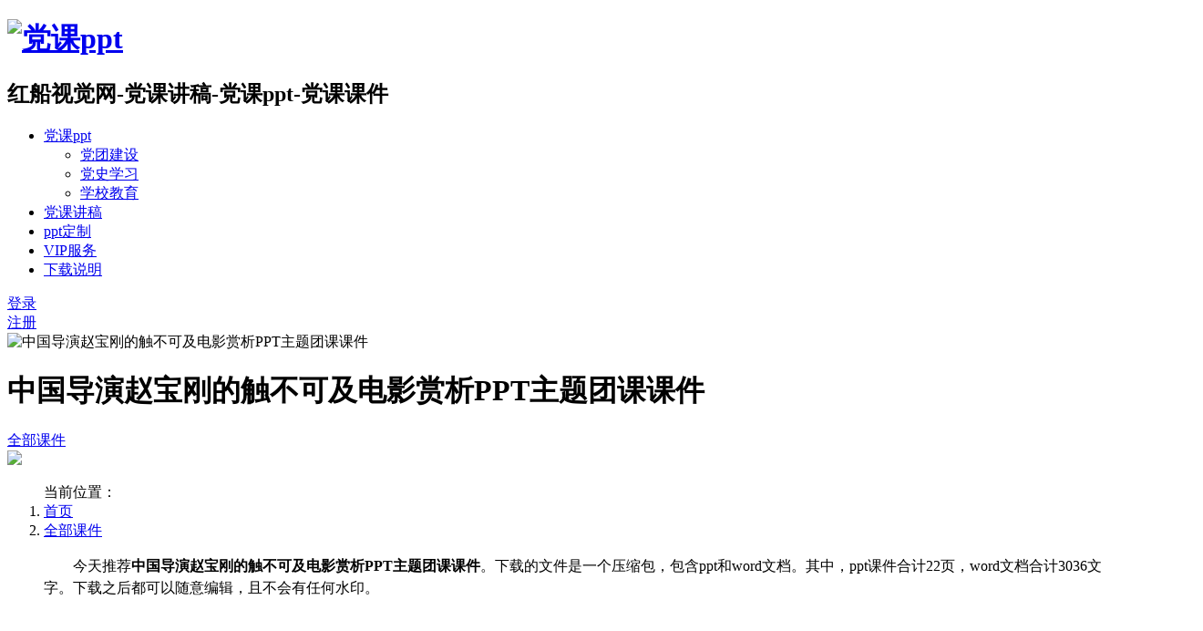

--- FILE ---
content_type: text/html; charset=UTF-8
request_url: https://redpptx.com/14046.html
body_size: 14008
content:
<!doctype html>
<html lang="zh-Hans">
<head>
	<meta charset="UTF-8">
	<meta name="viewport" content="width=device-width, initial-scale=1">
	<link href="https://www.redpptx.com/wp-content/uploads/2023/03/1679583431-d02a42d9cb3dec9.png" rel="icon">
	        <title>触不可及电影赏析PPT主题团课课件-红船视觉PPT</title>
    	<meta name='robots' content='max-image-preview:large' />
	<style>img:is([sizes="auto" i], [sizes^="auto," i]) { contain-intrinsic-size: 3000px 1500px }</style>
	<link rel='dns-prefetch' href='//redpptx.com' />
<style id='classic-theme-styles-inline-css' type='text/css'>
/*! This file is auto-generated */
.wp-block-button__link{color:#fff;background-color:#32373c;border-radius:9999px;box-shadow:none;text-decoration:none;padding:calc(.667em + 2px) calc(1.333em + 2px);font-size:1.125em}.wp-block-file__button{background:#32373c;color:#fff;text-decoration:none}
</style>
<style id='global-styles-inline-css' type='text/css'>
:root{--wp--preset--aspect-ratio--square: 1;--wp--preset--aspect-ratio--4-3: 4/3;--wp--preset--aspect-ratio--3-4: 3/4;--wp--preset--aspect-ratio--3-2: 3/2;--wp--preset--aspect-ratio--2-3: 2/3;--wp--preset--aspect-ratio--16-9: 16/9;--wp--preset--aspect-ratio--9-16: 9/16;--wp--preset--color--black: #000000;--wp--preset--color--cyan-bluish-gray: #abb8c3;--wp--preset--color--white: #ffffff;--wp--preset--color--pale-pink: #f78da7;--wp--preset--color--vivid-red: #cf2e2e;--wp--preset--color--luminous-vivid-orange: #ff6900;--wp--preset--color--luminous-vivid-amber: #fcb900;--wp--preset--color--light-green-cyan: #7bdcb5;--wp--preset--color--vivid-green-cyan: #00d084;--wp--preset--color--pale-cyan-blue: #8ed1fc;--wp--preset--color--vivid-cyan-blue: #0693e3;--wp--preset--color--vivid-purple: #9b51e0;--wp--preset--gradient--vivid-cyan-blue-to-vivid-purple: linear-gradient(135deg,rgba(6,147,227,1) 0%,rgb(155,81,224) 100%);--wp--preset--gradient--light-green-cyan-to-vivid-green-cyan: linear-gradient(135deg,rgb(122,220,180) 0%,rgb(0,208,130) 100%);--wp--preset--gradient--luminous-vivid-amber-to-luminous-vivid-orange: linear-gradient(135deg,rgba(252,185,0,1) 0%,rgba(255,105,0,1) 100%);--wp--preset--gradient--luminous-vivid-orange-to-vivid-red: linear-gradient(135deg,rgba(255,105,0,1) 0%,rgb(207,46,46) 100%);--wp--preset--gradient--very-light-gray-to-cyan-bluish-gray: linear-gradient(135deg,rgb(238,238,238) 0%,rgb(169,184,195) 100%);--wp--preset--gradient--cool-to-warm-spectrum: linear-gradient(135deg,rgb(74,234,220) 0%,rgb(151,120,209) 20%,rgb(207,42,186) 40%,rgb(238,44,130) 60%,rgb(251,105,98) 80%,rgb(254,248,76) 100%);--wp--preset--gradient--blush-light-purple: linear-gradient(135deg,rgb(255,206,236) 0%,rgb(152,150,240) 100%);--wp--preset--gradient--blush-bordeaux: linear-gradient(135deg,rgb(254,205,165) 0%,rgb(254,45,45) 50%,rgb(107,0,62) 100%);--wp--preset--gradient--luminous-dusk: linear-gradient(135deg,rgb(255,203,112) 0%,rgb(199,81,192) 50%,rgb(65,88,208) 100%);--wp--preset--gradient--pale-ocean: linear-gradient(135deg,rgb(255,245,203) 0%,rgb(182,227,212) 50%,rgb(51,167,181) 100%);--wp--preset--gradient--electric-grass: linear-gradient(135deg,rgb(202,248,128) 0%,rgb(113,206,126) 100%);--wp--preset--gradient--midnight: linear-gradient(135deg,rgb(2,3,129) 0%,rgb(40,116,252) 100%);--wp--preset--font-size--small: 13px;--wp--preset--font-size--medium: 20px;--wp--preset--font-size--large: 36px;--wp--preset--font-size--x-large: 42px;--wp--preset--spacing--20: 0.44rem;--wp--preset--spacing--30: 0.67rem;--wp--preset--spacing--40: 1rem;--wp--preset--spacing--50: 1.5rem;--wp--preset--spacing--60: 2.25rem;--wp--preset--spacing--70: 3.38rem;--wp--preset--spacing--80: 5.06rem;--wp--preset--shadow--natural: 6px 6px 9px rgba(0, 0, 0, 0.2);--wp--preset--shadow--deep: 12px 12px 50px rgba(0, 0, 0, 0.4);--wp--preset--shadow--sharp: 6px 6px 0px rgba(0, 0, 0, 0.2);--wp--preset--shadow--outlined: 6px 6px 0px -3px rgba(255, 255, 255, 1), 6px 6px rgba(0, 0, 0, 1);--wp--preset--shadow--crisp: 6px 6px 0px rgba(0, 0, 0, 1);}:where(.is-layout-flex){gap: 0.5em;}:where(.is-layout-grid){gap: 0.5em;}body .is-layout-flex{display: flex;}.is-layout-flex{flex-wrap: wrap;align-items: center;}.is-layout-flex > :is(*, div){margin: 0;}body .is-layout-grid{display: grid;}.is-layout-grid > :is(*, div){margin: 0;}:where(.wp-block-columns.is-layout-flex){gap: 2em;}:where(.wp-block-columns.is-layout-grid){gap: 2em;}:where(.wp-block-post-template.is-layout-flex){gap: 1.25em;}:where(.wp-block-post-template.is-layout-grid){gap: 1.25em;}.has-black-color{color: var(--wp--preset--color--black) !important;}.has-cyan-bluish-gray-color{color: var(--wp--preset--color--cyan-bluish-gray) !important;}.has-white-color{color: var(--wp--preset--color--white) !important;}.has-pale-pink-color{color: var(--wp--preset--color--pale-pink) !important;}.has-vivid-red-color{color: var(--wp--preset--color--vivid-red) !important;}.has-luminous-vivid-orange-color{color: var(--wp--preset--color--luminous-vivid-orange) !important;}.has-luminous-vivid-amber-color{color: var(--wp--preset--color--luminous-vivid-amber) !important;}.has-light-green-cyan-color{color: var(--wp--preset--color--light-green-cyan) !important;}.has-vivid-green-cyan-color{color: var(--wp--preset--color--vivid-green-cyan) !important;}.has-pale-cyan-blue-color{color: var(--wp--preset--color--pale-cyan-blue) !important;}.has-vivid-cyan-blue-color{color: var(--wp--preset--color--vivid-cyan-blue) !important;}.has-vivid-purple-color{color: var(--wp--preset--color--vivid-purple) !important;}.has-black-background-color{background-color: var(--wp--preset--color--black) !important;}.has-cyan-bluish-gray-background-color{background-color: var(--wp--preset--color--cyan-bluish-gray) !important;}.has-white-background-color{background-color: var(--wp--preset--color--white) !important;}.has-pale-pink-background-color{background-color: var(--wp--preset--color--pale-pink) !important;}.has-vivid-red-background-color{background-color: var(--wp--preset--color--vivid-red) !important;}.has-luminous-vivid-orange-background-color{background-color: var(--wp--preset--color--luminous-vivid-orange) !important;}.has-luminous-vivid-amber-background-color{background-color: var(--wp--preset--color--luminous-vivid-amber) !important;}.has-light-green-cyan-background-color{background-color: var(--wp--preset--color--light-green-cyan) !important;}.has-vivid-green-cyan-background-color{background-color: var(--wp--preset--color--vivid-green-cyan) !important;}.has-pale-cyan-blue-background-color{background-color: var(--wp--preset--color--pale-cyan-blue) !important;}.has-vivid-cyan-blue-background-color{background-color: var(--wp--preset--color--vivid-cyan-blue) !important;}.has-vivid-purple-background-color{background-color: var(--wp--preset--color--vivid-purple) !important;}.has-black-border-color{border-color: var(--wp--preset--color--black) !important;}.has-cyan-bluish-gray-border-color{border-color: var(--wp--preset--color--cyan-bluish-gray) !important;}.has-white-border-color{border-color: var(--wp--preset--color--white) !important;}.has-pale-pink-border-color{border-color: var(--wp--preset--color--pale-pink) !important;}.has-vivid-red-border-color{border-color: var(--wp--preset--color--vivid-red) !important;}.has-luminous-vivid-orange-border-color{border-color: var(--wp--preset--color--luminous-vivid-orange) !important;}.has-luminous-vivid-amber-border-color{border-color: var(--wp--preset--color--luminous-vivid-amber) !important;}.has-light-green-cyan-border-color{border-color: var(--wp--preset--color--light-green-cyan) !important;}.has-vivid-green-cyan-border-color{border-color: var(--wp--preset--color--vivid-green-cyan) !important;}.has-pale-cyan-blue-border-color{border-color: var(--wp--preset--color--pale-cyan-blue) !important;}.has-vivid-cyan-blue-border-color{border-color: var(--wp--preset--color--vivid-cyan-blue) !important;}.has-vivid-purple-border-color{border-color: var(--wp--preset--color--vivid-purple) !important;}.has-vivid-cyan-blue-to-vivid-purple-gradient-background{background: var(--wp--preset--gradient--vivid-cyan-blue-to-vivid-purple) !important;}.has-light-green-cyan-to-vivid-green-cyan-gradient-background{background: var(--wp--preset--gradient--light-green-cyan-to-vivid-green-cyan) !important;}.has-luminous-vivid-amber-to-luminous-vivid-orange-gradient-background{background: var(--wp--preset--gradient--luminous-vivid-amber-to-luminous-vivid-orange) !important;}.has-luminous-vivid-orange-to-vivid-red-gradient-background{background: var(--wp--preset--gradient--luminous-vivid-orange-to-vivid-red) !important;}.has-very-light-gray-to-cyan-bluish-gray-gradient-background{background: var(--wp--preset--gradient--very-light-gray-to-cyan-bluish-gray) !important;}.has-cool-to-warm-spectrum-gradient-background{background: var(--wp--preset--gradient--cool-to-warm-spectrum) !important;}.has-blush-light-purple-gradient-background{background: var(--wp--preset--gradient--blush-light-purple) !important;}.has-blush-bordeaux-gradient-background{background: var(--wp--preset--gradient--blush-bordeaux) !important;}.has-luminous-dusk-gradient-background{background: var(--wp--preset--gradient--luminous-dusk) !important;}.has-pale-ocean-gradient-background{background: var(--wp--preset--gradient--pale-ocean) !important;}.has-electric-grass-gradient-background{background: var(--wp--preset--gradient--electric-grass) !important;}.has-midnight-gradient-background{background: var(--wp--preset--gradient--midnight) !important;}.has-small-font-size{font-size: var(--wp--preset--font-size--small) !important;}.has-medium-font-size{font-size: var(--wp--preset--font-size--medium) !important;}.has-large-font-size{font-size: var(--wp--preset--font-size--large) !important;}.has-x-large-font-size{font-size: var(--wp--preset--font-size--x-large) !important;}
:where(.wp-block-post-template.is-layout-flex){gap: 1.25em;}:where(.wp-block-post-template.is-layout-grid){gap: 1.25em;}
:where(.wp-block-columns.is-layout-flex){gap: 2em;}:where(.wp-block-columns.is-layout-grid){gap: 2em;}
:root :where(.wp-block-pullquote){font-size: 1.5em;line-height: 1.6;}
</style>
<link rel='stylesheet' id='bootstarp-css' href='https://redpptx.com/wp-content/themes/riplus/assets/css/bootstrap.min.css?ver=4.4.1' type='text/css' media='all' />
<link rel='stylesheet' id='materialdesignicons-css' href='https://redpptx.com/wp-content/themes/riplus/assets/css/materialdesignicons.min.css?ver=6.8.3' type='text/css' media='all' />
<link rel='stylesheet' id='plugins-css' href='https://redpptx.com/wp-content/themes/riplus/assets/css/plugins.css?ver=6.8.3' type='text/css' media='all' />
<link rel='stylesheet' id='normalize-css' href='https://redpptx.com/wp-content/themes/riplus/assets/css/normalize.css?ver=6.8.3' type='text/css' media='all' />
<link rel='stylesheet' id='app-css' href='https://redpptx.com/wp-content/themes/riplus/assets/css/app.css?ver=1.8.0' type='text/css' media='all' />
<link rel='stylesheet' id='diy-css' href='https://redpptx.com/wp-content/themes/riplus/assets/css/diy.css.php?ver=1.8.0' type='text/css' media='all' />
<link rel='stylesheet' id='fontawesome-css' href='https://redpptx.com/wp-content/themes/riplus/assets/css/css/font-awesome.min.css?ver=1.8.0' type='text/css' media='all' />
<link rel='stylesheet' id='animate-css' href='https://redpptx.com/wp-content/themes/riplus/assets/css/css/animate.min.css?ver=1.8.0' type='text/css' media='all' />
<link rel='stylesheet' id='style-css' href='https://redpptx.com/wp-content/themes/riplus/assets/css/css/style.css?ver=1.8.0' type='text/css' media='all' />
<script type="text/javascript" src="https://redpptx.com/wp-content/themes/riplus/assets/js/jquery-2.2.4.min.js?ver=2.2.4" id="jquery-js"></script>
<meta name="keywords" content="《触不可及》电影赏析ppt课件,触不可及ppt,电影赏析主题班会">
<meta name="description" content="今天推荐触不可及电影赏析PPT主题团课课件。下载的文件是一个压缩包，包含ppt和word文档。其中，ppt课件合计22页，word文档合计3036文字。下载之后都可以随意编辑，且不会有任何水印。">
<style>{color:red;font-size:16px’}</style>	
</head>

<body class="wp-singular post-template-default single single-post postid-14046 single-format-standard wp-theme-riplus navbar-sticky">

<div id="page" class="site">
	
	
<header class="header site-header transition">
  <div class="container">
      <div class="d-flex flex-wrap align-items-center header-warp">
      				<h1 class="logo">
	          <a href="https://redpptx.com/">
	            <img class="tap-logo" src="https://www.redpptx.com/wp-content/themes/riplus/assets/img/logo2.png" alt="党课ppt">
	          </a>
	        </h1>
      	        <h2 class="site-brand-txt">红船视觉网-党课讲稿-党课ppt-党课课件</h2>


        <div class="site-navbar">
          <ul id="menu-menu-1" class="menu"><li id="menu-item-41" class="menu-item menu-item-type-custom menu-item-object-custom menu-item-has-children menu-item-41 has-sub-menu"><a href="https://www.redpptx.com/all">党课ppt</a>
<div class="sub-menu"><ul>
<li><a href="https://redpptx.com/dtjs">党团建设</a></li><li><a href="https://redpptx.com/ghls">党史学习</a></li><li><a href="https://redpptx.com/xxjy">学校教育</a></li></ul></div>
</li>
<li id="menu-item-14776" class="menu-item menu-item-type-taxonomy menu-item-object-category menu-item-14776"><a href="https://redpptx.com/dkjg">党课讲稿</a></li>
<li id="menu-item-123" class="menu-item menu-item-type-post_type menu-item-object-page menu-item-123"><a rel="nofollow" href="https://redpptx.com/hcabout">ppt定制</a></li>
<li id="menu-item-306" class="menu-item menu-item-type-post_type menu-item-object-page menu-item-306"><a rel="nofollow" href="https://redpptx.com/vipinfo">VIP服务</a></li>
<li id="menu-item-1620" class="menu-item menu-item-type-post_type menu-item-object-page menu-item-1620"><a rel="nofollow" href="https://redpptx.com/aboutus">下载说明</a></li>
</ul>        </div>

        
        <div class="d-flex flex-wrap ml-auto wel-navs">
                    <div class="wel-navs-item mr-1"><a href="#" data-action="omnisearch-open" data-target="#omnisearch" class="search-btn"> <i class="mdi mdi-magnify"></i> </a></div>
                                                          <div class="wel-navs-item">
                <a class="btn btn-primary btn-sm" href="https://redpptx.com/login?redirect_to=https%3A%2F%2Fredpptx.com%2F14046.html"rel="nofollow"><i class="mdi mdi-account-tie"></i> 登录</a>
              </div>
                                          <div class="wel-navs-item">
                <a class="btn btn-danger btn-sm ml-2" href="https://redpptx.com/register"rel="nofollow"><i class="mdi mdi-account-plus"></i> 注册</a>
              </div>
                                  
        </div>
        <div class="mnav-back" etap="nav_back"><i class="mdi mdi-chevron-left"></i></div>
                <div class="mnav-search" data-action="omnisearch-open" data-target="#omnisearch"><i class="mdi mdi-magnify"></i></div>
                <div class="m-mask"></div>
      </div>
  </div>
</header>
<div class="header-gap"></div>	<main id="main" role="main" class="site-main">
<div class="article-top">
  <div class="single-top">
    <div class="bg">
      <div class="bg-img lazyload visible" data-bg="https://redpptx.com/wp-content/uploads/2020/09/1600241279-b85c78625ed6336.jpg"> </div>
      <img class="seo-img" src="https://redpptx.com/wp-content/uploads/2020/09/1600241279-b85c78625ed6336.jpg" title="中国导演赵宝刚的触不可及电影赏析PPT主题团课课件" alt="中国导演赵宝刚的触不可及电影赏析PPT主题团课课件">
    </div>
    <div class="container m-auto">
      <header class="article-header">
        <h1 class="article-title">中国导演赵宝刚的触不可及电影赏析PPT主题团课课件</h1>
        <div class="article-meta">
            <span class="meta entry-category"><a target="_blank" href="https://redpptx.com/all" rel="category">全部课件</a></span>
            
        </div>
    </header>
    </div>
  </div>
  </div>	<div class="container">
		<div class="row">
			<div class="content-area col-lg-9">
				<div class="riplus_ads_wrap pc"><a href="https://redpptx.com/tag/2025lh" target="_blank" rel="nofollow"><img src="https://redpptx.com/wp-content/themes/riplus/assets/img/ads2024.jpg"></a></div>				<div class="article-crumb"><ol class="breadcrumb">当前位置：<li class="home"><i class="mdi mdi-home"></i> <a href="https://redpptx.com">首页</a></li><li><a href="https://redpptx.com/all">全部课件</a></li></ol></div>
				<article id="article-content" class="article-content post-14046 post type-post status-publish format-standard has-post-thumbnail hentry category-all">
				<blockquote>
<p style="line-height: 150%; text-indent: 2em;"><span style="font-size: 16px; line-height: 150%; font-family: 微软雅黑, 'Microsoft YaHei';">今天推荐<strong>中国导演赵宝刚的触不可及电影赏析PPT主题团课课件</strong>。下载的文件是一个压缩包，包含ppt和word文档。其中，ppt课件合计22页，word文档合计3036文字。下载之后都可以随意编辑，且不会有任何水印。</span></p>
</blockquote>
<p><noscript><img fetchpriority="high" decoding="async" class="alignnone size-full wp-image-14047" src="https://www.redpptx.com/wp-content/uploads/2022/08/1661575796-06ab96fe3b32aee.jpg" alt="《触不可及》电影赏析" width="1024" height="4088" /></noscript><img fetchpriority="high" decoding="async" class="alignnone size-full wp-image-14047 lazyload" src="[data-uri]" data-src="https://www.redpptx.com/wp-content/uploads/2022/08/1661575796-06ab96fe3b32aee.jpg" alt="《触不可及》电影赏析" width="1024" height="4088" /></p>
<p style="text-align: center; line-height: 150%;" align="center"><span style="font-size: 20px; font-family: 黑体, SimHei;"><span style="font-size: 20px; line-height: 150%;">中国电影触不可及赏析PPT主题团课课件内容大纲</span></span></p>
<p align="center">
<p style="line-height: 150%; text-align: left;" align="center"><span style="font-size: 16px; line-height: 150%; font-family: 微软雅黑, 'Microsoft YaHei';">2014年9月上映的电影《触不可及》中，导演赵宝刚演绎了影视剧表现爱情常用的套路，即一个群体边界强的男人的爱情故事。爱情是电影创作的永恒主题之一。真心相爱的两个人能够顺利地长相厮守在一起，无疑是一个圆满的结局。但影片需要一波三折的故事。如何设置波折的情节才能让两个真心相爱的男女在不影响爱情纯粹、完美的情况下，不能选择在一起？电影中常见的套路除了来自家族如父权的阻力外，还有某种事业或者组织目标所形成的阻力，也即“格栅一群体”理论所讨论的内容。<br />
课件讲稿主要分三个部分：一、“格栅一群体”理论与影视剧中的爱情；</span><span style="font-size: 16px; line-height: 150%; font-family: 微软雅黑, 'Microsoft YaHei';">二、群体边界强的人三、《触不可及》的爱</span></p>
<p style="text-align: center; line-height: 150%;" align="center"><span style="font-size: 20px; font-family: 黑体, SimHei;"><span style="font-size: 20px; line-height: 150%;">《触不可及》电影赏析ppt版权声明</span></span><span style="font-size: 16px; line-height: 150%; font-family: 微软雅黑, 'Microsoft YaHei';"><br />
</span></p>
<p style="text-align: center; line-height: 150%;" align="center"><span style="font-size: 20px; font-family: 黑体, SimHei;"><span style="font-size: 20px; line-height: 150%;">版权声明</span></span></p>
<p style="line-height: 150%; text-indent: 2em;"><span style="font-size: 16px; line-height: 150%; font-family: 微软雅黑, 'Microsoft YaHei';">红船视觉网提供和本课件相关的其他党课讲稿内容和党课ppt模板，所有内容均为原创设计，为党建工作者提供优质服务，广大用户可以在首页进行搜索<strong><span style="color: #953734;">《触不可及》电影赏析ppt课件</span></strong>等相关内容获取类似主题的课件，和本课件相关的其他电影赏析：<a href="https://www.redpptx.com/14054.html">海上钢琴师电影赏析ppt</a>。</span></p>
<div class="post-note alert alert-warning" role="alert"><small><strong>声明：</strong>本站所有ppt模板，如无特殊说明或标注，均为本公司设计师或兼职PPT设计师原创上传、并由网站后台审核后发布，任何个人或组织，在未征得本站同意时，禁止复制、盗用、采集、发布本站内容到任何网站、公众号等各类媒体平台。本站坚决支持原创设计，但不排除供稿人投稿非原创作品，如若本站内容侵犯了原著者的合法权益，可联系我们提供侵权证明，我们将第一时间进行严肃处理。</small></div><div class="entry-share">
    <div class="row justify-content-between align-items-center">
        <div class="col-md mt-3">
            <button type="button" class="go-star-btn2 btn btn-sm mr-2 btn-outline-warning" data-id="14046"><i class="mdi mdi-star"></i> 收藏</button><button type="button" class="go-copy share-link btn btn-sm btn-outline-info mr-2" data-clipboard-text="https://redpptx.com/14046.html"><i class="mdi mdi-content-copy"></i> 分享链接：https://redpptx.com/14046.html</button>        </div>
                <div class="col-auto mt-3">
            分享到 :            <a href="javascript:;" data-share="weixin" data-qr="https://redpptx.com/wp-content/themes/riplus/inc/qrcode.php?data=https://redpptx.com/14046.html" class="go-share share-weixin"><i class="mdi mdi-wechat"></i></a>
            <a href="" data-share="qq" class="go-share share-qq"><i class="mdi mdi-qqchat"></i></a>
            <a href="" data-share="weibo" class="go-share share-weibo"><i class="mdi mdi-sina-weibo"></i></a>
        </div>
            </div>
</div>				</article>
				
				
				<div class="entry-page">
	<div class="row">
                	<div class="col-lg-6">
                <div class="lazyload visible entry-page-prev" data-bg="https://redpptx.com/wp-content/uploads/2022/09/1662655598-ed0fed9ace31617.jpg">
                    <a href="https://redpptx.com/14525.html" title="东北抗联的红色故事ppt课件下载">
                        <span>东北抗联的红色故事ppt课件下载</span>
                    </a>
                    <div class="entry-page-info">
                        <span class="float-left"><i class="mdi mdi-chevron-left"></i> 上一篇</span>
                        <span class="float-right">2022-09-09</span>
                    </div>
                </div>
            </div>
                        	<div class="col-lg-6">
                <div class="lazyload visible entry-page-next" data-bg="https://redpptx.com/wp-content/uploads/2022/09/1662264083-1982bbd0875aab2.jpg">
                    <a href="https://redpptx.com/14285.html" title="2020年中央全面依法治国工作会议精神重要讲话ppt课件">
                        <span>2020年中央全面依法治国工作会议精神重要讲话ppt课件</span>
                    </a>
                    <div class="entry-page-info">
                        <span class="float-left">2022-09-09</span>
                        <span class="float-right">下一篇  <i class="mdi mdi-chevron-right"></i></span>
                    </div>
                </div>
            </div>
            </div>
</div>      <!-- # 标准网格模式... -->
      <div class="entry-related-posts">
        <h3 class="title mb-3">相关推荐</h3>
        <div class="row">
                     <div class="col-lg-3 col-md-4 col-6">
              <div class="post-grid card mb-4">
                <div class="entry-media"><div class="placeholder" style="padding-bottom: 173.33333333333%"><a target="_blank" href="https://redpptx.com/81815.html"><img class="lazyload" data-src="https://redpptx.com/wp-content/uploads/2025/07/1753956989-1fa3ca433432594.webp" src="[data-uri]" alt="党课抓紧抓实抓好稳就业工作PPT课件" /> </a></div></div>                <div class="entry-body card-body">
                  <h2 class="entry-title"><a target="_blank" href="https://redpptx.com/81815.html" title="党课抓紧抓实抓好稳就业工作PPT课件" rel="bookmark">党课抓紧抓实抓好稳就业工作PPT课件</a></h2><p class="card-text entry-excerpt">主题党课ppt：党课抓紧抓实抓好稳就业工作PPT课件,讲稿字数：4895字，党课pp...</p>                </div>
              </div>
            </div>
                      <div class="col-lg-3 col-md-4 col-6">
              <div class="post-grid card mb-4">
                <div class="entry-media"><div class="placeholder" style="padding-bottom: 173.33333333333%"><a target="_blank" href="https://redpptx.com/80641.html"><img class="lazyload" data-src="https://redpptx.com/wp-content/uploads/2025/06/1751187380-535607e8fb8cc62.webp" src="[data-uri]" alt="弘扬伟大抗战精神 奋进强国建设民族复兴伟业党课ppt" /> </a></div></div>                <div class="entry-body card-body">
                  <h2 class="entry-title"><a target="_blank" href="https://redpptx.com/80641.html" title="弘扬伟大抗战精神 奋进强国建设民族复兴伟业党课ppt" rel="bookmark">弘扬伟大抗战精神 奋进强国建设民族复兴伟业党课ppt</a></h2><p class="card-text entry-excerpt">主题党课ppt：弘扬伟大抗战精神奋进强国建设民族复兴伟业党课ppt，讲稿字数：62[...</p>                </div>
              </div>
            </div>
                      <div class="col-lg-3 col-md-4 col-6">
              <div class="post-grid card mb-4">
                <div class="entry-media"><div class="placeholder" style="padding-bottom: 173.33333333333%"><a target="_blank" href="https://redpptx.com/81081.html"><img class="lazyload" data-src="https://redpptx.com/wp-content/uploads/2025/07/1752288160-3982ac48546215d.webp" src="[data-uri]" alt="贵州省城乡规划条例PPT课件" /> </a></div></div>                <div class="entry-body card-body">
                  <h2 class="entry-title"><a target="_blank" href="https://redpptx.com/81081.html" title="贵州省城乡规划条例PPT课件" rel="bookmark">贵州省城乡规划条例PPT课件</a></h2><p class="card-text entry-excerpt">主题党课ppt：贵州省城乡规划条例PPT课件，党课ppt页数：24页体育强则中国强[...</p>                </div>
              </div>
            </div>
                      <div class="col-lg-3 col-md-4 col-6">
              <div class="post-grid card mb-4">
                <div class="entry-media"><div class="placeholder" style="padding-bottom: 173.33333333333%"><a target="_blank" href="https://redpptx.com/64719.html"><img class="lazyload" data-src="https://redpptx.com/wp-content/uploads/2024/04/1712283893-3a41fedd8a3cf3e.webp" src="[data-uri]" alt="两会精神关于加快建设制造强国专题党课ppt" /> </a></div></div>                <div class="entry-body card-body">
                  <h2 class="entry-title"><a target="_blank" href="https://redpptx.com/64719.html" title="两会精神关于加快建设制造强国专题党课ppt" rel="bookmark">两会精神关于加快建设制造强国专题党课ppt</a></h2><p class="card-text entry-excerpt">主题党课ppt：两会精神关于加快建设制造强国专题党课ppt，属于两会精神系列，党的十...</p>                </div>
              </div>
            </div>
                      <div class="col-lg-3 col-md-4 col-6">
              <div class="post-grid card mb-4">
                <div class="entry-media"><div class="placeholder" style="padding-bottom: 173.33333333333%"><a target="_blank" href="https://redpptx.com/65936.html"><img class="lazyload" data-src="https://redpptx.com/wp-content/uploads/2024/04/1714398789-c37a7b448c252a0.webp" src="[data-uri]" alt="2024年《中华人民共和国学位法》学习解读ppt课件" /> </a></div></div>                <div class="entry-body card-body">
                  <h2 class="entry-title"><a target="_blank" href="https://redpptx.com/65936.html" title="2024年《中华人民共和国学位法》学习解读ppt课件" rel="bookmark">2024年《中华人民共和国学位法》学习解读ppt课件</a></h2><p class="card-text entry-excerpt">主题党课ppt：2024年《中华人民共和国学位法》学习解读ppt课件，属于法律解读系...</p>                </div>
              </div>
            </div>
                      <div class="col-lg-3 col-md-4 col-6">
              <div class="post-grid card mb-4">
                <div class="entry-media"><div class="placeholder" style="padding-bottom: 173.33333333333%"><a target="_blank" href="https://redpptx.com/83406.html"><img class="lazyload" data-src="https://redpptx.com/wp-content/uploads/2025/09/1758725883-10342400cc03f88.webp" src="[data-uri]" alt="深刻把握城市发展范式的“五个转变”学习ppt课件" /> </a></div></div>                <div class="entry-body card-body">
                  <h2 class="entry-title"><a target="_blank" href="https://redpptx.com/83406.html" title="深刻把握城市发展范式的“五个转变”学习ppt课件" rel="bookmark">深刻把握城市发展范式的“五个转变”学习ppt课件</a></h2><p class="card-text entry-excerpt">主题党课ppt：深刻把握城市发展范式的“五个转变”学习ppt课件，讲稿字数：5086...</p>                </div>
              </div>
            </div>
                      <div class="col-lg-3 col-md-4 col-6">
              <div class="post-grid card mb-4">
                <div class="entry-media"><div class="placeholder" style="padding-bottom: 173.33333333333%"><a target="_blank" href="https://redpptx.com/71785.html"><img class="lazyload" data-src="https://redpptx.com/wp-content/uploads/2024/09/1725889101-57ec89c1a0b1e4b.jpg" src="[data-uri]" alt="初中开学第一课主题班会PPT课件" /> </a></div></div>                <div class="entry-body card-body">
                  <h2 class="entry-title"><a target="_blank" href="https://redpptx.com/71785.html" title="初中开学第一课主题班会PPT课件" rel="bookmark">初中开学第一课主题班会PPT课件</a></h2><p class="card-text entry-excerpt">主题党课ppt：初中开学第一课主题班会PPT课件，无讲稿文件，党课ppt页数：24页...</p>                </div>
              </div>
            </div>
                      <div class="col-lg-3 col-md-4 col-6">
              <div class="post-grid card mb-4">
                <div class="entry-media"><div class="placeholder" style="padding-bottom: 173.33333333333%"><a target="_blank" href="https://redpptx.com/35160.html"><img class="lazyload" data-src="https://redpptx.com/wp-content/uploads/2023/03/1679393287-a646e4d27e14b5c.jpg" src="[data-uri]" alt="2023年最高人民检察院工作报告ppt课件" /> </a></div></div>                <div class="entry-body card-body">
                  <h2 class="entry-title"><a target="_blank" href="https://redpptx.com/35160.html" title="2023年最高人民检察院工作报告ppt课件" rel="bookmark">2023年最高人民检察院工作报告ppt课件</a></h2><p class="card-text entry-excerpt">主题党课ppt：2023年最高人民检察院工作报告ppt课件，属于两会工作报告系列，党...</p>                </div>
              </div>
            </div>
                      <div class="col-lg-3 col-md-4 col-6">
              <div class="post-grid card mb-4">
                <div class="entry-media"><div class="placeholder" style="padding-bottom: 173.33333333333%"><a target="_blank" href="https://redpptx.com/83343.html"><img class="lazyload" data-src="https://redpptx.com/wp-content/uploads/2025/09/1758555531-88c5409b17dfa63.webp" src="[data-uri]" alt="党课红色巾帼英雄吴澄故事PPT课件" /> </a></div></div>                <div class="entry-body card-body">
                  <h2 class="entry-title"><a target="_blank" href="https://redpptx.com/83343.html" title="党课红色巾帼英雄吴澄故事PPT课件" rel="bookmark">党课红色巾帼英雄吴澄故事PPT课件</a></h2><p class="card-text entry-excerpt">主题党课ppt：党课红色巾帼英雄吴澄故事PPT课件,讲稿字数：1161字，党课ppt...</p>                </div>
              </div>
            </div>
                      <div class="col-lg-3 col-md-4 col-6">
              <div class="post-grid card mb-4">
                <div class="entry-media"><div class="placeholder" style="padding-bottom: 173.33333333333%"><a target="_blank" href="https://redpptx.com/19812.html"><img class="lazyload" data-src="https://redpptx.com/wp-content/uploads/2022/11/1667403458-5bd7bc1974052b0.jpg" src="[data-uri]" alt="27个关键词学习解读党的二十大精神ppt党课" /> </a></div></div>                <div class="entry-body card-body">
                  <h2 class="entry-title"><a target="_blank" href="https://redpptx.com/19812.html" title="27个关键词学习解读党的二十大精神ppt党课" rel="bookmark">27个关键词学习解读党的二十大精神ppt党课</a></h2><p class="card-text entry-excerpt">主题党课ppt：27个关键词学习解读党的二十大精神ppt党课，属于二十大精神学习系列...</p>                </div>
              </div>
            </div>
                      <div class="col-lg-3 col-md-4 col-6">
              <div class="post-grid card mb-4">
                <div class="entry-media"><div class="placeholder" style="padding-bottom: 173.33333333333%"><a target="_blank" href="https://redpptx.com/74380.html"><img class="lazyload" data-src="https://redpptx.com/wp-content/uploads/2024/11/1730883072-b7f49b7159250bd.webp" src="[data-uri]" alt="培养网络安全意识筑牢网络信息安全防线党课ppt" /> </a></div></div>                <div class="entry-body card-body">
                  <h2 class="entry-title"><a target="_blank" href="https://redpptx.com/74380.html" title="培养网络安全意识筑牢网络信息安全防线党课ppt" rel="bookmark">培养网络安全意识筑牢网络信息安全防线党课ppt</a></h2><p class="card-text entry-excerpt">主题党课ppt：培养网络安全意识筑牢网络信息安全防线党课ppt，讲稿字数：7303字...</p>                </div>
              </div>
            </div>
                      <div class="col-lg-3 col-md-4 col-6">
              <div class="post-grid card mb-4">
                <div class="entry-media"><div class="placeholder" style="padding-bottom: 173.33333333333%"><a target="_blank" href="https://redpptx.com/21776.html"><img class="lazyload" data-src="https://redpptx.com/wp-content/uploads/2022/11/1669124129-30f908e7ce74af5.jpg" src="[data-uri]" alt="讲党史人物故事八女投江党课PPT" /> </a></div></div>                <div class="entry-body card-body">
                  <h2 class="entry-title"><a target="_blank" href="https://redpptx.com/21776.html" title="讲党史人物故事八女投江党课PPT" rel="bookmark">讲党史人物故事八女投江党课PPT</a></h2><p class="card-text entry-excerpt">主题党课ppt：讲党史人物故事八女投江党课PPT,属于党史学习系列，通过学习八女投江...</p>                </div>
              </div>
            </div>
                      <div class="col-lg-3 col-md-4 col-6">
              <div class="post-grid card mb-4">
                <div class="entry-media"><div class="placeholder" style="padding-bottom: 173.33333333333%"><a target="_blank" href="https://redpptx.com/27899.html"><img class="lazyload" data-src="https://redpptx.com/wp-content/uploads/2023/01/1674872999-25b2916b5c49db6.jpg" src="[data-uri]" alt="罗亦农：倾心工运慷慨捐躯的党员楷模党课课件" /> </a></div></div>                <div class="entry-body card-body">
                  <h2 class="entry-title"><a target="_blank" href="https://redpptx.com/27899.html" title="罗亦农：倾心工运慷慨捐躯的党员楷模党课课件" rel="bookmark">罗亦农：倾心工运慷慨捐躯的党员楷模党课课件</a></h2><p class="card-text entry-excerpt">主题党课ppt：罗亦农：倾心工运慷慨捐躯的党员楷模党课课件，属于人物传记系列，作为中...</p>                </div>
              </div>
            </div>
                      <div class="col-lg-3 col-md-4 col-6">
              <div class="post-grid card mb-4">
                <div class="entry-media"><div class="placeholder" style="padding-bottom: 173.33333333333%"><a target="_blank" href="https://redpptx.com/81324.html"><img class="lazyload" data-src="https://redpptx.com/wp-content/uploads/2025/07/1753174227-60f8042d6a7cf70.webp" src="[data-uri]" alt="改进调查研究应重视方式方法PPT课件" /> </a></div></div>                <div class="entry-body card-body">
                  <h2 class="entry-title"><a target="_blank" href="https://redpptx.com/81324.html" title="改进调查研究应重视方式方法PPT课件" rel="bookmark">改进调查研究应重视方式方法PPT课件</a></h2><p class="card-text entry-excerpt">主题党课ppt：改进调查研究应重视方式方法PPT课件，党课ppt页数：17页体育强[...</p>                </div>
              </div>
            </div>
                      <div class="col-lg-3 col-md-4 col-6">
              <div class="post-grid card mb-4">
                <div class="entry-media"><div class="placeholder" style="padding-bottom: 173.33333333333%"><a target="_blank" href="https://redpptx.com/30411.html"><img class="lazyload" data-src="https://redpptx.com/wp-content/uploads/2023/02/1676879902-4939495acbdf1b3.jpg" src="[data-uri]" alt="学习二十大五分钟微课堂实现全体人民共同富裕ppt课件" /> </a></div></div>                <div class="entry-body card-body">
                  <h2 class="entry-title"><a target="_blank" href="https://redpptx.com/30411.html" title="学习二十大五分钟微课堂实现全体人民共同富裕ppt课件" rel="bookmark">学习二十大五分钟微课堂实现全体人民共同富裕ppt课件</a></h2><p class="card-text entry-excerpt">主题党课ppt：学习二十大五分钟微课堂实现全体人民共同富裕ppt课件，属于二十大精神...</p>                </div>
              </div>
            </div>
                      <div class="col-lg-3 col-md-4 col-6">
              <div class="post-grid card mb-4">
                <div class="entry-media"><div class="placeholder" style="padding-bottom: 173.33333333333%"><a target="_blank" href="https://redpptx.com/9337.html"><img class="lazyload" data-src="https://redpptx.com/wp-content/uploads/2022/05/1653016462-ac7f524b4e17981.jpg" src="[data-uri]" alt="培养造就堪当时代重任的接班人学习十九届六中全会决议精神党课ppt" /> </a></div></div>                <div class="entry-body card-body">
                  <h2 class="entry-title"><a target="_blank" href="https://redpptx.com/9337.html" title="培养造就堪当时代重任的接班人学习十九届六中全会决议精神党课ppt" rel="bookmark">培养造就堪当时代重任的接班人学习十九届六中全会决议精神党课ppt</a></h2><p class="card-text entry-excerpt">培养造就堪当时代重任的接班人学习十九届六中全会决议精神党课ppt共有21页，文稿字数...</p>                </div>
              </div>
            </div>
                  </div>
      </div>
  

				

			</div>
							<div class="widget-area col-lg-3">
					
<aside class="sidebar">
	<div id="search-4" class="widget widget_search"><h5 class="widget-title">检索其它课件，关键词越短越好</h5>
<form role="search" method="get" id="searchform" class="searchform" action="https://redpptx.com/">
    <div>
        <input type="text" class="border rounded" name="s" id="s" autocomplete="off" placeholder="输入关键词回车..." value="">
        <input type="submit" id="searchsubmit" value="搜索">
    </div>
</form></div><div id="_riplus_widget_down-8" class="widget riplus-widget-down"><button class="go-star-btn" type="button" data-toggle="tooltip" data-placement="top" title="收藏" data-id="14046"><i class="mdi mdi-star"></i></button><div class="mb-3 d-flex align-items-center price"><span class="h3 m-0 mr-3">￥19</span><span class="badge badge-success badge-shadow mr-2"><i class="mdi mdi-diamond-stone"></i> VIP会员免费</span></div><ol></ol><a href="https://redpptx.com/login?redirect_to=https%3A%2F%2Fredpptx.com%2F14046.html" class="btn btn-primary btn-lg btn-block mb-2"><i class="mdi mdi-shopping"></i> 登录后购买</a><a href="https://redpptx.com/user?action=vip" class="btn btn-lg btn-warning btn-block mb-3"><i class="mdi mdi-diamond-stone"></i> 加VIP全站免费</a><div class="other-info"><ul><li><span>高清预览</span><span><a target="_blank" rel="nofollow" href=""><i class="mdi mdi-link-variant"></i> 查看</a></span></li><li><span>软件</span><span>PowerPoint 2013及以上版本</span></li><li><span>格式</span><span>pptx格式</span></li><li><span>PPT类型</span><span>附word讲稿型</span></li><li><span>文件体积</span><span>8M</span></li></ul></div></div><div id="block-17" class="widget widget_block">
<h2 class="wp-block-heading">点击下载指南，解决各类疑问</h2>
</div><div id="block-18" class="widget widget_block widget_media_image">
<figure class="wp-block-image size-full"><a href="https://redpptx.com/aboutus"><img loading="lazy" decoding="async" width="900" height="383" src="https://redpptx.com/wp-content/uploads/2024/05/1716344823-9608b8249acb429.jpg" alt="" class="wp-image-66732"/></a></figure>
</div><div id="media_image-2" class="widget widget_media_image"><h5 class="widget-title">可开发票，下载遇到任何问题，可以咨询客服</h5><a href="https://work.weixin.qq.com/kfid/kfc758aef8c9e2831d2"><img width="800" height="200" src="https://redpptx.com/wp-content/uploads/2024/05/1716451135-5d518828ff221e1.png" class="image wp-image-66814  attachment-full size-full" alt="" style="max-width: 100%; height: auto;" title="若无法下载，请直接扫码加客服，24小时在线，直接发源文件。可开具发票" decoding="async" loading="lazy" /></a></div><div id="text-4" class="widget widget_text"><h5 class="widget-title">必须在手机或电脑浏览器打开网址，不支持微信内部点开网址链接</h5>			<div class="textwidget"></div>
		</div><div id="tag_cloud-2" class="widget widget_tag_cloud"><h5 class="widget-title">主题标签</h5><div class="tagcloud"><a href="https://redpptx.com/tag/0x1c8c5b6a" class="tag-cloud-link tag-link-405 tag-link-position-1" style="font-size: 12.909090909091pt;" aria-label="0x1c8c5b6a (12 项)">0x1c8c5b6a</a>
<a href="https://redpptx.com/tag/0x2b5ef4fc" class="tag-cloud-link tag-link-453 tag-link-position-2" style="font-size: 8pt;" aria-label="0x2b5ef4fc (1 项)">0x2b5ef4fc</a>
<a href="https://redpptx.com/tag/0x3affd7ca" class="tag-cloud-link tag-link-438 tag-link-position-3" style="font-size: 8pt;" aria-label="0x3affd7ca (1 项)">0x3affd7ca</a>
<a href="https://redpptx.com/tag/0x4b97aff7" class="tag-cloud-link tag-link-441 tag-link-position-4" style="font-size: 8pt;" aria-label="0x4b97aff7 (1 项)">0x4b97aff7</a>
<a href="https://redpptx.com/tag/0x5b1ab557" class="tag-cloud-link tag-link-448 tag-link-position-5" style="font-size: 8pt;" aria-label="0x5b1ab557 (1 项)">0x5b1ab557</a>
<a href="https://redpptx.com/tag/0x5ff6c8c2" class="tag-cloud-link tag-link-434 tag-link-position-6" style="font-size: 8pt;" aria-label="0x5ff6c8c2 (1 项)">0x5ff6c8c2</a>
<a href="https://redpptx.com/tag/0x7de59e72" class="tag-cloud-link tag-link-445 tag-link-position-7" style="font-size: 8pt;" aria-label="0x7de59e72 (1 项)">0x7de59e72</a>
<a href="https://redpptx.com/tag/0x8e0a7511" class="tag-cloud-link tag-link-450 tag-link-position-8" style="font-size: 8pt;" aria-label="0x8e0a7511 (1 项)">0x8e0a7511</a>
<a href="https://redpptx.com/tag/0x8ed22a2f" class="tag-cloud-link tag-link-432 tag-link-position-9" style="font-size: 8pt;" aria-label="0x8ed22a2f (1 项)">0x8ed22a2f</a>
<a href="https://redpptx.com/tag/0x10d8af03" class="tag-cloud-link tag-link-406 tag-link-position-10" style="font-size: 8pt;" aria-label="0x10d8af03 (1 项)">0x10d8af03</a>
<a href="https://redpptx.com/tag/0x17cef88d" class="tag-cloud-link tag-link-439 tag-link-position-11" style="font-size: 8pt;" aria-label="0x17cef88d (1 项)">0x17cef88d</a>
<a href="https://redpptx.com/tag/0x73a16d8b" class="tag-cloud-link tag-link-409 tag-link-position-12" style="font-size: 8pt;" aria-label="0x73a16d8b (1 项)">0x73a16d8b</a>
<a href="https://redpptx.com/tag/0x81fff6e9" class="tag-cloud-link tag-link-452 tag-link-position-13" style="font-size: 8pt;" aria-label="0x81fff6e9 (1 项)">0x81fff6e9</a>
<a href="https://redpptx.com/tag/0x135eb960" class="tag-cloud-link tag-link-435 tag-link-position-14" style="font-size: 8pt;" aria-label="0x135eb960 (1 项)">0x135eb960</a>
<a href="https://redpptx.com/tag/0x3516aa14" class="tag-cloud-link tag-link-433 tag-link-position-15" style="font-size: 8pt;" aria-label="0x3516aa14 (1 项)">0x3516aa14</a>
<a href="https://redpptx.com/tag/0x3609c477" class="tag-cloud-link tag-link-421 tag-link-position-16" style="font-size: 8pt;" aria-label="0x3609c477 (1 项)">0x3609c477</a>
<a href="https://redpptx.com/tag/0x799821ec" class="tag-cloud-link tag-link-449 tag-link-position-17" style="font-size: 8pt;" aria-label="0x799821ec (1 项)">0x799821ec</a>
<a href="https://redpptx.com/tag/0xb68dd063" class="tag-cloud-link tag-link-408 tag-link-position-18" style="font-size: 8pt;" aria-label="0xb68dd063 (1 项)">0xb68dd063</a>
<a href="https://redpptx.com/tag/0xcc9b17b4" class="tag-cloud-link tag-link-407 tag-link-position-19" style="font-size: 8pt;" aria-label="0xcc9b17b4 (1 项)">0xcc9b17b4</a>
<a href="https://redpptx.com/tag/0xda1d57b9" class="tag-cloud-link tag-link-422 tag-link-position-20" style="font-size: 8pt;" aria-label="0xda1d57b9 (1 项)">0xda1d57b9</a>
<a href="https://redpptx.com/tag/0xec0abc6f" class="tag-cloud-link tag-link-412 tag-link-position-21" style="font-size: 8pt;" aria-label="0xec0abc6f (1 项)">0xec0abc6f</a>
<a href="https://redpptx.com/tag/0xf65d6f50" class="tag-cloud-link tag-link-436 tag-link-position-22" style="font-size: 8pt;" aria-label="0xf65d6f50 (1 项)">0xf65d6f50</a>
<a href="https://redpptx.com/tag/2025lh" class="tag-cloud-link tag-link-389 tag-link-position-23" style="font-size: 16.848484848485pt;" aria-label="2025两会 (56 项)">2025两会</a>
<a href="https://redpptx.com/tag/%e4%b8%ad%e5%9b%bd%e7%b2%be%e7%a5%9eppt" class="tag-cloud-link tag-link-399 tag-link-position-24" style="font-size: 11.939393939394pt;" aria-label="中国精神ppt (8 项)">中国精神ppt</a>
<a href="https://redpptx.com/tag/2023ztjy" class="tag-cloud-link tag-link-267 tag-link-position-25" style="font-size: 21.636363636364pt;" aria-label="主题教育ppt (354 项)">主题教育ppt</a>
<a href="https://redpptx.com/tag/xyesd" class="tag-cloud-link tag-link-227 tag-link-position-26" style="font-size: 22pt;" aria-label="二十大ppt (402 项)">二十大ppt</a>
<a href="https://redpptx.com/tag/esjsz" class="tag-cloud-link tag-link-387 tag-link-position-27" style="font-size: 17.030303030303pt;" aria-label="二十届三中全会 (60 项)">二十届三中全会</a>
<a href="https://redpptx.com/tag/hsgs" class="tag-cloud-link tag-link-232 tag-link-position-28" style="font-size: 13.818181818182pt;" aria-label="党史故事ppt (17 项)">党史故事ppt</a>
<a href="https://redpptx.com/tag/djxxppt" class="tag-cloud-link tag-link-385 tag-link-position-29" style="font-size: 18.181818181818pt;" aria-label="党纪学习教育ppt (95 项)">党纪学习教育ppt</a>
<a href="https://redpptx.com/tag/gqtk" class="tag-cloud-link tag-link-63 tag-link-position-30" style="font-size: 18pt;" aria-label="共青团团课 (89 项)">共青团团课</a>
<a href="https://redpptx.com/tag/gjfz" class="tag-cloud-link tag-link-210 tag-link-position-31" style="font-size: 19.393939393939pt;" aria-label="国家发展制度理论 (152 项)">国家发展制度理论</a>
<a href="https://redpptx.com/tag/lzdk" class="tag-cloud-link tag-link-231 tag-link-position-32" style="font-size: 15.454545454545pt;" aria-label="廉政党课ppt (33 项)">廉政党课ppt</a>
<a href="https://redpptx.com/tag/kxdyk" class="tag-cloud-link tag-link-229 tag-link-position-33" style="font-size: 14.727272727273pt;" aria-label="开学第一课ppt (25 项)">开学第一课ppt</a>
<a href="https://redpptx.com/tag/zbdk" class="tag-cloud-link tag-link-43 tag-link-position-34" style="font-size: 19.757575757576pt;" aria-label="支部党课 (171 项)">支部党课</a>
<a href="https://redpptx.com/tag/zcxx" class="tag-cloud-link tag-link-81 tag-link-position-35" style="font-size: 16.606060606061pt;" aria-label="政策学习 (51 项)">政策学习</a>
<a href="https://redpptx.com/tag/%e6%95%99%e6%9d%90%e8%af%be%e4%bb%b6" class="tag-cloud-link tag-link-395 tag-link-position-36" style="font-size: 8pt;" aria-label="教材课件 (1 项)">教材课件</a>
<a href="https://redpptx.com/tag/sdkm" class="tag-cloud-link tag-link-204 tag-link-position-37" style="font-size: 14.30303030303pt;" aria-label="时代楷模 (21 项)">时代楷模</a>
<a href="https://redpptx.com/tag/%e6%b3%95%e5%88%b6%e6%95%99%e8%82%b2ppt" class="tag-cloud-link tag-link-285 tag-link-position-38" style="font-size: 12.242424242424pt;" aria-label="法制教育ppt (9 项)">法制教育ppt</a>
<a href="https://redpptx.com/tag/%e6%b3%95%e5%be%8b%e6%b3%95%e8%a7%84ppt" class="tag-cloud-link tag-link-396 tag-link-position-39" style="font-size: 10.424242424242pt;" aria-label="法律法规ppt (4 项)">法律法规ppt</a>
<a href="https://redpptx.com/tag/zxfl" class="tag-cloud-link tag-link-156 tag-link-position-40" style="font-size: 19.393939393939pt;" aria-label="法规条例解读 (150 项)">法规条例解读</a>
<a href="https://redpptx.com/tag/bhjz" class="tag-cloud-link tag-link-157 tag-link-position-41" style="font-size: 18.121212121212pt;" aria-label="班会讲座 (92 项)">班会讲座</a>
<a href="https://redpptx.com/tag/%e7%bb%9f%e6%88%98%e5%b7%a5%e4%bd%9cppt" class="tag-cloud-link tag-link-398 tag-link-position-42" style="font-size: 8pt;" aria-label="统战工作ppt (1 项)">统战工作ppt</a>
<a href="https://redpptx.com/tag/dxxy" class="tag-cloud-link tag-link-70 tag-link-position-43" style="font-size: 20.666666666667pt;" aria-label="自身建设 (242 项)">自身建设</a>
<a href="https://redpptx.com/tag/%e8%8a%82%e6%97%a5%e7%8f%ad%e4%bc%9appt" class="tag-cloud-link tag-link-397 tag-link-position-44" style="font-size: 11.636363636364pt;" aria-label="节日班会ppt (7 项)">节日班会ppt</a>
<a href="https://redpptx.com/tag/%e9%81%93%e5%be%b7%e4%b8%8e%e6%b3%95%e6%b2%bb" class="tag-cloud-link tag-link-394 tag-link-position-45" style="font-size: 10.909090909091pt;" aria-label="道德与法治 (5 项)">道德与法治</a></div>
</div><div id="block-11" class="widget widget_block widget_media_image"></div><div id="block-12" class="widget widget_block widget_media_image"></div><div id="block-13" class="widget widget_block widget_media_image"></div><div id="block-14" class="widget widget_block widget_media_image"></div><div id="block-15" class="widget widget_block widget_media_image"></div><div id="block-16" class="widget widget_block widget_media_image"></div></aside>				</div>
					</div>

	</div>	</main><!-- #main -->
	
	<footer class="site-footer">
		
<div class="footer-widget hidden-sm">

    <div class="container">
	    <div class="row">
	        <div class="col-lg-3 col-md">
	            <div class="footer-info">
	                <div class="logo mb-4">
	                    <img class="logo" src="https://www.redpptx.com/wp-content/themes/riplus/assets/img/logo_gold.png" alt="红船视觉网-党课讲稿-党课ppt-党课课件">
	                </div>
	                <p class="desc mb-0">公司名称：四川省成都云选网络科技有限公司                                    
公司地址：成都市武侯区新生路5号楼附29号
联系电话：19136281301
 </p>
	            </div>
	        </div>
	        <!-- .col-md-2 end -->
	        <div class="col-lg-9 col-auto widget-warp">
	        	<div class="d-flex justify-content-xl-between">
	            	<div id="text-5" class="widget widget_text"><h5 class="widget-title">2022年新修订党章全文学习解读ppt课件</h5>			<div class="textwidget"><p><a href="https://www.redpptx.com/17548.html"><img loading="lazy" decoding="async" class="size-full wp-image-18993" src="https://www.redpptx.com/wp-content/uploads/2022/10/1666793247-5ad2f77f2a147c4.png" alt="新党章ppt课件" width="1312" height="790" /></a></p>
</div>
		</div><div id="block-2" class="widget widget_block">
<div class="wp-block-columns is-layout-flex wp-container-core-columns-is-layout-9d6595d7 wp-block-columns-is-layout-flex">
<div class="wp-block-column is-layout-flow wp-block-column-is-layout-flow"></div>



<div class="wp-block-column is-layout-flow wp-block-column-is-layout-flow"></div>
</div>
</div>	        	</div>
	        </div>
	    </div>

   </div>
</div>
		<div class="footer-copyright d-flex">
			<div class="container">
			    <p>Copyright © 2020 <a href="http://www.redpptx.com/" rel="nofollow">专注党政风格ppt设计</a> - All rights reserved<a href="http://beian.miit.gov.cn/" target="_blank" rel="nofollow">蜀ICP备2020029639号-1</a><a href="http://www.beian.gov.cn/portal/registerSystemInfo?recordcode=188888888" target="_blank" rel="noreferrer nofollow"></a></p>
			    <ul class="link-footer-bottom hidden-sm"> <li><a href="https://www.redpptx.com/aboutus" rel="nofollow"><span>联系我们</span></a></li> 
 <li><a target="_blank" href="#"></a></li> <li class="back-to-top"><a href="#">返回顶部</a></li>
keywords：<a href="https://redpptx.com/sitemap.html"><strong>红船视觉</strong></a> <a href="https://redpptx.com/sitemap.xml"><strong>红船视觉</strong></a></ul>
			</div>
		</div>
		<script>
(function(){
    var bp = document.createElement('script');
    var curProtocol = window.location.protocol.split(':')[0];
    if (curProtocol === 'https') {
        bp.src = 'https://zz.bdstatic.com/linksubmit/push.js';        
    }
    else {
        bp.src = 'http://push.zhanzhang.baidu.com/push.js';
    }
    var s = document.getElementsByTagName("script")[0];
    s.parentNode.insertBefore(bp, s);
})();
</script>

	</footer><!-- #footer -->
	<div class="rollbar">
	    <div class="rollbar-item active" data-action="omnisearch-open" data-target="#omnisearch" data-toggle="tooltip" data-placement="left" title="" data-original-title="搜索"><a href=""><i class="mdi mdi-magnify"></i></a>
	    </div>
				<div class="rollbar-item tap-viplink" data-toggle="tooltip" data-placement="left" title="VIP介绍"><a target="_blank" href="https://redpptx.com/vipinfo"><i class="mdi mdi-diamond-stone"></i></a></div>
		
				<div class="rollbar-item tap-qq" data-toggle="tooltip" data-placement="left" title="QQ咨询"><a rel="nofollow" target="_blank" href="http://wpa.qq.com/msgrd?v=3&amp;uin=3312003506&amp;site=qq&amp;menu=yes"><i class="mdi mdi-qqchat"></i></a></div>
				    
	    <div class="rollbar-item back-to-top" data-toggle="tooltip" data-placement="left" title="返回顶部"><i class="mdi mdi-arrow-up-thick"></i></div>
	</div>

</div><!-- #page -->

<div id="omnisearch" class="omnisearch">
    <div class="container">
        <!-- Search form -->
        <form class="omnisearch-form" method="get" action="https://redpptx.com/">
            <div class="form-group">
                <div class="input-group input-group-merge input-group-flush">
                    <div class="input-group-prepend">
                        <span class="input-group-text"><i class="mdi mdi-magnify"></i></span>
                    </div>
                    <input type="text" class="search-ajax-input form-control" name="s" value="" placeholder="搜索二十大试试" autocomplete="off">
                </div>
            </div>
        </form>
        <div class="omnisearch-suggestions">
            <div class="search-keywords">
                <a href="https://redpptx.com/tag/gjfz" class="tag-cloud-link tag-link-210 tag-link-position-1" style="font-size: 14px;">国家发展制度理论</a>
<a href="https://redpptx.com/tag/zbdk" class="tag-cloud-link tag-link-43 tag-link-position-2" style="font-size: 14px;">支部党课</a>
<a href="https://redpptx.com/tag/dxxy" class="tag-cloud-link tag-link-70 tag-link-position-3" style="font-size: 14px;">自身建设</a>
<a href="https://redpptx.com/dtjs" class="tag-cloud-link tag-link-87 tag-link-position-4" style="font-size: 14px;">党团建设</a>
<a href="https://redpptx.com/tag/2023ztjy" class="tag-cloud-link tag-link-267 tag-link-position-5" style="font-size: 14px;">主题教育ppt</a>
<a href="https://redpptx.com/tag/xyesd" class="tag-cloud-link tag-link-227 tag-link-position-6" style="font-size: 14px;">二十大ppt</a>
<a href="https://redpptx.com/dkjg" class="tag-cloud-link tag-link-217 tag-link-position-7" style="font-size: 14px;">党课讲稿</a>
<a href="https://redpptx.com/all" class="tag-cloud-link tag-link-138 tag-link-position-8" style="font-size: 14px;">全部课件</a>            </div>
            <h6 class="heading">随机推荐</h6>
            <div class="row">
                <div class="col-12">
                    <ul id="search-ajax-res" class="list-unstyled mb-0">
                                                <li><a class="list-link" target="_blank" href="https://redpptx.com/64822.html"><i class="mdi mdi-orbit"></i>严肃财经纪律党的纪律建设党课ppt课件<span> 2024-04-08</span></a></li><li><a class="list-link" target="_blank" href="https://redpptx.com/5766.html"><i class="mdi mdi-orbit"></i>学习新时代全面从严团实施纲要团课ppt课件<span> 2022-03-14</span></a></li><li><a class="list-link" target="_blank" href="https://redpptx.com/9132.html"><i class="mdi mdi-orbit"></i>0539百年大党与百年巨变跨越时空看中国共产党与中国社会发展进步七一专题党课讲稿<span> 2022-06-14</span></a></li><li><a class="list-link" target="_blank" href="https://redpptx.com/43891.html"><i class="mdi mdi-orbit"></i>抗日红色故事主题班会ppt黄崖洞保卫战<span> 2023-05-27</span></a></li><li><a class="list-link" target="_blank" href="https://redpptx.com/14148.html"><i class="mdi mdi-orbit"></i>治国理政第四卷第二章全文学习ppt党课课件-坚持党的全面领导<span> 2022-08-31</span></a></li>                    </ul>
                </div>
            </div>
        </div>
    </div>
</div>
<nav class="m-menubar">
    <ul>
    	<li class=""><a href="https://redpptx.com"><i class="mdi mdi-home"></i>首页</a><li class=""><a href="https://redpptx.com/user"><i class="mdi mdi-account-tie"></i>我的</a><li class=""><a href="https://www.redpptx.com/vipinfo"><i class="mdi mdi-home"></i>vip会员</a>    </ul>
</nav><script>
var _hmt = _hmt || [];
(function() {
  var hm = document.createElement("script");
  hm.src = "https://hm.baidu.com/hm.js?42e04c4a3f6d72fcfb3bf6da9757766f";
  var s = document.getElementsByTagName("script")[0]; 
  s.parentNode.insertBefore(hm, s);
})();
</script>
<script type="speculationrules">
{"prefetch":[{"source":"document","where":{"and":[{"href_matches":"\/*"},{"not":{"href_matches":["\/wp-*.php","\/wp-admin\/*","\/wp-content\/uploads\/*","\/wp-content\/*","\/wp-content\/plugins\/*","\/wp-content\/themes\/riplus\/*","\/*\\?(.+)"]}},{"not":{"selector_matches":"a[rel~=\"nofollow\"]"}},{"not":{"selector_matches":".no-prefetch, .no-prefetch a"}}]},"eagerness":"conservative"}]}
</script>
<style id='core-block-supports-inline-css' type='text/css'>
.wp-container-core-columns-is-layout-9d6595d7{flex-wrap:nowrap;}
</style>
<script type="text/javascript" src="https://redpptx.com/wp-content/themes/riplus/assets/js/popper.min.js?ver=1.16.0" id="popper-js"></script>
<script type="text/javascript" src="https://redpptx.com/wp-content/themes/riplus/assets/js/bootstrap.min.js?ver=4.4.1" id="bootstarp-js"></script>
<script type="text/javascript" src="https://redpptx.com/wp-content/themes/riplus/assets/js/plugins.js?ver=1.8.0" id="plugins-js"></script>
<script type="text/javascript" id="app-js-extra">
/* <![CDATA[ */
var riplus = {"site_name":"\u7ea2\u8239\u89c6\u89c9\u7f51-\u515a\u8bfe\u8bb2\u7a3f-\u515a\u8bfeppt-\u515a\u8bfe\u8bfe\u4ef6","home_url":"https:\/\/redpptx.com","ajaxurl":"https:\/\/redpptx.com\/wp-admin\/admin-ajax.php","is_singular":"1","is_lightgallery":"0","pay_type_html":{"html":"<div class=\"pay-button-box\"><div class=\"pay-item\" id=\"alipay\" data-type=\"1\"><i class=\"alipay\"><\/i><span>\u652f\u4ed8\u5b9d<\/span><\/div><div class=\"pay-item\" id=\"weixinpay\" data-type=\"2\"><i class=\"weixinpay\"><\/i><span>\u5fae\u4fe1\u652f\u4ed8<\/span><\/div><\/div>","alipay":1,"weixinpay":2,"paypal":0}};
/* ]]> */
</script>
<script type="text/javascript" src="https://redpptx.com/wp-content/themes/riplus/assets/js/app.js?ver=1.8.0" id="app-js"></script>
</body>
</html>
